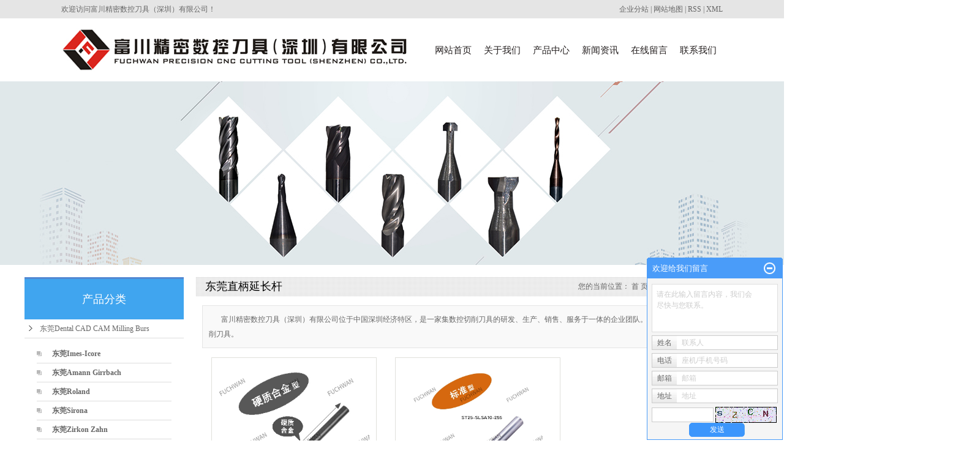

--- FILE ---
content_type: text/html;charset=utf-8
request_url: http://www.fuchwan.com/product/dongguan_zbycgc42/
body_size: 9108
content:
 <!DOCTYPE html>
<html lang="zh-CN">
<head>
<meta charset="utf-8">
<meta http-equiv="X-UA-Compatible" content="IE=edge">
<title>东莞直柄延长杆-富川精密数控刀具（深圳）有限公司</title>
<meta name="keywords" content="直柄延长杆,刀柄延长杆,钨钢刀具延长杆" />
<meta name="description" content="直柄延长杆富川精密数控刀具（深圳）有限公司为你详细介绍直柄延长杆的产品分类,包括直柄延长杆下的所有产品的用途、型号、范围、图片、新闻及价格。同时我们还为您精选了直柄延长杆分类的行业资讯、价格行情、展会信息、图片资料等，在深圳、上海、沈阳、成都、重庆、东莞、长沙、无锡、惠州、广州、绵阳、德阳、贵州等全国地区获得用户好评，欲了解更多详细信息,请点击访问!" />
<link rel="shortcut icon" type="image/x-icon" href="http://www.fuchwan.com/ico/favicon.ico?1261983740" />
<link rel="stylesheet" type="text/css" href="http://www.fuchwan.com/template/default/style/base.css?9.2" />
<link rel="stylesheet" type="text/css" href="http://www.fuchwan.com/template/default/style/model.css?9.2" />
<link rel="stylesheet" type="text/css" href="http://www.fuchwan.com/template/default/style/main.css?9.2" />
<link rel="stylesheet" type="text/css" href="http://www.fuchwan.com/template/default/style/lightbox.css?9.2" />
<link rel="stylesheet" type="text/css" href="http://www.fuchwan.com/data/user.css?9.2" />
<link rel="stylesheet" type="text/css" href="http://www.fuchwan.com/template/default/style/member.css" />
<script src="http://www.fuchwan.com/template/default/js/jquery-1.8.3.min.js?9.2"></script>
<script src="http://www.fuchwan.com/template/default/js/jquery.cookie.js?9.2"></script>
<script>
	var url = 'http://www.fuchwan.com/';
	var M_URL = 'http://www.fuchwan.com/m/';
	var about_cid = '';
</script>
<script src="http://www.fuchwan.com/template/default/js/mobile.js?9.2"></script>


</head>
<body>
<!-- 公共头部包含 -->
<div class="out-head">
      <div class="head">
              <div class="k3 fl"> <meta name="baidu-site-verification" content="hOmzaxvePo" />

<meta name="baidu-site-verification" content="dxRyXZeGvL"/>
<p>
    欢迎访问富川精密数控刀具（深圳）有限公司！
</p></div>
               <div class="k1 fr">
                <a href="http://www.fuchwan.com/region/" >企业分站</a> | 
                <a href="http://www.fuchwan.com/sitemap/">网站地图</a> | 
                <a href="http://www.fuchwan.com/rss.xml">RSS</a> |
                <a href="http://www.fuchwan.com/sitemap.xml">XML</a> 
                </div>
      </div>
      <div class="clearboth"></div>
</div>



<div id="header">
  <div class="top clearfix">
    <div class="logo fl">  
      <a href="http://www.fuchwan.com/" class="logo"><img alt="铝合金铣刀" src="http://www.fuchwan.com/data/images/other/20180807103855_696.jpg" /></a>
    </div>
      <!-- 导航栏包含 -->
  <div id="menu" >  
  <ul class="nav clearfix">
      <li><a href="http://www.fuchwan.com/">网站首页</a></li>      
      <li><a href="http://www.fuchwan.com/about/">关于我们</a>
        <div class="sec">
                                 <a href="http://www.fuchwan.com/about/company.html">公司简介</a>
                                  <a href="http://www.fuchwan.com/about/contact.html">联系我们</a>
                        </div>
      </li>
      <li><a href="http://www.fuchwan.com/product/">产品中心</a>
        <div class="sec">
                       <a href="http://www.fuchwan.com/product/dongguan_DentalCADCAMMillingB/">东莞Dental CAD CAM Milling Burs</a>
                       <a href="http://www.fuchwan.com/product/dongguan_cpfly0c5/">东莞FUCHWAN刀具产品</a>
                       <a href="http://www.fuchwan.com/product/dongguan_ywsjq686/">东莞油雾收集器</a>
                       <a href="http://www.fuchwan.com/product/dongguan_dlcpbff/">东莞代理产品</a>
                   </div>
      </li>
	  
      <li><a href="http://www.fuchwan.com/news/">新闻资讯</a>
        <div class="sec">
                                 <a href="http://www.fuchwan.com/news/company/">公司新闻</a>
                                  <a href="http://www.fuchwan.com/news/xydt/">行业新闻</a>
                                  <a href="http://www.fuchwan.com/news/jszx30f/">技术知识</a>
                        </div>
      </li>                 
 
      <li><a href="http://www.fuchwan.com/message/" rel="nofollow">在线留言</a></li>
      <li class="lxff"><a href="http://www.fuchwan.com/about/contact.html">联系我们</a></li>
  </ul>
</div> 

<script type="text/javascript">

$(function(){
	$('.nav > li').hover(function(){
		var sec_count  = $(this).find('.sec a').length;
		var a_height   = $(this).find('.sec a').eq(0).height(); 
		var sec_height =  sec_count * a_height;
		//$(this).find('.sec').stop().animate({height:sec_height},300);
	},function(){
		$(this).find('.sec').stop().animate({height:0},300);
	});
});


</script>

        </div>
</div>
<div class="clearboth"></div>

<script type="text/javascript">
$(function(){
  $('.translate-en a').last().css('border','none');
  $('.translate li').hover(function(){
    $(this).find('.translate-en').stop().slideDown();
  },function(){
    $(this).find('.translate-en').stop().slideUp();
  }
  );
});
</script>
<!-- 内页banner -->


            <div class="n_banner"><img src="http://www.fuchwan.com/data/images/slide/20180823114836_742.jpg" alt="不锈钢铣刀" title="不锈钢铣刀" /></div>
    

<!-- 主体部分 -->

<div id="container" class="clearfix">
	
	<div class="left">
		<div class="box sort_menu">
		  <h3>产品分类</h3>
		  
	<ul class="sort">
    	<li class="layer1">
      <a href="http://www.fuchwan.com/product/dongguan_DentalCADCAMMillingB/" class="list_item">东莞Dental CAD CAM Milling Burs</a>
      <div class="layer2">
      	<ul>
        	         	  <li class="xx">
				<a href="http://www.fuchwan.com/product/dongguan_ImesIcore37a/" class="list_item">东莞Imes-Icore</a>
								<div class="layer3" style="display:none;">
					<ul>
										<li>
						<a href="http://www.fuchwan.com/product/dongguan_ForTiCoCr7a2/" class="list_item">东莞For Ti / CoCr</a>
                   
					</li>
										<li>
						<a href="http://www.fuchwan.com/product/dongguan_ForPMMAWaxPEEK55c/" class="list_item">东莞For PMMA/Wax/PEE</a>
                   
					</li>
										<li>
						<a href="http://www.fuchwan.com/product/dongguan_ForZrPMMAWax2e3/" class="list_item">东莞For Zr/PMMA/Wax</a>
                   
					</li>
										<li>
						<a href="http://www.fuchwan.com/product/dongguan_ForZrSintComp6dd/" class="list_item">东莞For Zr/Sint/Comp</a>
                   
					</li>
										</ul>
				</div>
							  </li>
                     	  <li class="xx">
				<a href="http://www.fuchwan.com/product/dongguan_AmannGirrbach6fa/" class="list_item">东莞Amann Girrbach</a>
							  </li>
                     	  <li class="xx">
				<a href="http://www.fuchwan.com/product/dongguan_Roland2ca/" class="list_item">东莞Roland</a>
							  </li>
                     	  <li class="xx">
				<a href="http://www.fuchwan.com/product/dongguan_Sirona62b/" class="list_item">东莞Sirona</a>
							  </li>
                     	  <li class="xx">
				<a href="http://www.fuchwan.com/product/dongguan_ZirkonZahnd79/" class="list_item">东莞Zirkon Zahn</a>
							  </li>
                     	  <li class="xx">
				<a href="http://www.fuchwan.com/product/dongguan_Yenadent437/" class="list_item">东莞Yenadent</a>
							  </li>
                     	  <li class="xx">
				<a href="http://www.fuchwan.com/product/dongguan_Cercone79/" class="list_item">东莞Cercon</a>
							  </li>
                    </ul>
      </div>
    </li>
    	<li class="layer1">
      <a href="http://www.fuchwan.com/product/dongguan_cpfly0c5/" class="list_item">东莞FUCHWAN刀具产品</a>
      <div class="layer2">
      	<ul>
        	         	  <li class="xx">
				<a href="http://www.fuchwan.com/product/dongguan_pdxdae2/" class="list_item">东莞平底铣刀</a>
								<div class="layer3" style="display:none;">
					<ul>
										<li>
						<a href="http://www.fuchwan.com/product/dongguan_lhjpdxdee9/" class="list_item">东莞铝合金平底铣刀</a>
                   
					</li>
										<li>
						<a href="http://www.fuchwan.com/product/dongguan_bxgpdxd890/" class="list_item">东莞不锈钢平底铣刀</a>
                   
					</li>
										<li>
						<a href="http://www.fuchwan.com/product/dongguan_mjgpdxdbc6/" class="list_item">东莞模具钢平底铣刀</a>
                   
					</li>
										<li>
						<a href="http://www.fuchwan.com/product/dongguan_smpdxd2bb/" class="list_item">东莞石墨平底铣刀</a>
                   
					</li>
										<li>
						<a href="http://www.fuchwan.com/product/dongguan_hjpdxd9ec/" class="list_item">东莞钛合金平底铣刀</a>
                   
					</li>
										</ul>
				</div>
							  </li>
                     	  <li class="xx">
				<a href="http://www.fuchwan.com/product/dongguan_qtxd2d6/" class="list_item">东莞球头铣刀</a>
								<div class="layer3" style="display:none;">
					<ul>
										<li>
						<a href="http://www.fuchwan.com/product/dongguan_lhjqtxda12/" class="list_item">东莞铝合金球头铣刀</a>
                   
					</li>
										<li>
						<a href="http://www.fuchwan.com/product/dongguan_bxgqtxdb2c/" class="list_item">东莞不锈钢球头铣刀</a>
                   
					</li>
										<li>
						<a href="http://www.fuchwan.com/product/dongguan_mjgqtxde3b/" class="list_item">东莞模具钢球头铣刀</a>
                   
					</li>
										<li>
						<a href="http://www.fuchwan.com/product/dongguan_cgydmjgqd7ff/" class="list_item">东莞超高硬度模具钢球</a>
                   
					</li>
										<li>
						<a href="http://www.fuchwan.com/product/dongguan_hjqtxd096/" class="list_item">东莞钛合金球头铣刀</a>
                   
					</li>
										</ul>
				</div>
							  </li>
                     	  <li class="xx">
				<a href="http://www.fuchwan.com/product/dongguan_ybxd0a8/" class="list_item">东莞圆鼻铣刀</a>
								<div class="layer3" style="display:none;">
					<ul>
										<li>
						<a href="http://www.fuchwan.com/product/dongguan_lhjybxd226/" class="list_item">东莞铝合金圆鼻铣刀</a>
                   
					</li>
										<li>
						<a href="http://www.fuchwan.com/product/dongguan_bxgybxdece/" class="list_item">东莞不锈钢圆鼻铣刀</a>
                   
					</li>
										<li>
						<a href="http://www.fuchwan.com/product/dongguan_mjgybxda64/" class="list_item">东莞模具钢圆鼻铣刀</a>
                   
					</li>
										<li>
						<a href="http://www.fuchwan.com/product/dongguan_hjybxd377/" class="list_item">东莞钛合金圆鼻铣刀</a>
                   
					</li>
										<li>
						<a href="http://www.fuchwan.com/product/dongguan_smybxd8c4/" class="list_item">东莞石墨圆鼻铣刀</a>
                   
					</li>
										</ul>
				</div>
							  </li>
                     	  <li class="xx">
				<a href="http://www.fuchwan.com/product/dongguan_Txxdf1d/" class="list_item">东莞T型铣刀</a>
								<div class="layer3" style="display:none;">
					<ul>
										<li>
						<a href="http://www.fuchwan.com/product/dongguan_lhjTxxde09/" class="list_item">东莞铝合金T型铣刀</a>
                   
					</li>
										<li>
						<a href="http://www.fuchwan.com/product/dongguan_bxgTxxdca3/" class="list_item">东莞不锈钢T型铣刀</a>
                   
					</li>
										<li>
						<a href="http://www.fuchwan.com/product/dongguan_mjgTxxde31/" class="list_item">东莞模具钢T型铣刀</a>
                   
					</li>
										<li>
						<a href="http://www.fuchwan.com/product/dongguan_hjTxxdcaf/" class="list_item">东莞钛合金T型铣刀</a>
                   
					</li>
										</ul>
				</div>
							  </li>
                     	  <li class="xx">
				<a href="http://www.fuchwan.com/product/dongguan_zdxde4e/" class="list_item">东莞锥度铣刀</a>
								<div class="layer3" style="display:none;">
					<ul>
										<li>
						<a href="http://www.fuchwan.com/product/dongguan_lhjzdxd5bf/" class="list_item">东莞铝合金锥度铣刀</a>
                   
					</li>
										<li>
						<a href="http://www.fuchwan.com/product/dongguan_bxgzdxd628/" class="list_item">东莞不锈钢锥度铣刀</a>
                   
					</li>
										<li>
						<a href="http://www.fuchwan.com/product/dongguan_gydmjgzdxd065/" class="list_item">东莞模具钢锥度铣刀</a>
                   
					</li>
										<li>
						<a href="http://www.fuchwan.com/product/dongguan_hjzdxd50d/" class="list_item">东莞钛合金锥度铣刀</a>
                   
					</li>
										</ul>
				</div>
							  </li>
                     	  <li class="xx">
				<a href="http://www.fuchwan.com/product/dongguan_bzzt5f4/" class="list_item">东莞钨钢钻头</a>
								<div class="layer3" style="display:none;">
					<ul>
										<li>
						<a href="http://www.fuchwan.com/product/dongguan_lhjzt0b3/" class="list_item">东莞铝合金钻头</a>
                   
					</li>
										<li>
						<a href="http://www.fuchwan.com/product/dongguan_bxgzt64e/" class="list_item">东莞不锈钢钻头</a>
                   
					</li>
										<li>
						<a href="http://www.fuchwan.com/product/dongguan_gydmjgzt73a/" class="list_item">东莞高硬度模具钢钻头</a>
                   
					</li>
										<li>
						<a href="http://www.fuchwan.com/product/dongguan_hjzt056/" class="list_item">东莞钛合金钻头</a>
                   
					</li>
										</ul>
				</div>
							  </li>
                     	  <li class="xx">
				<a href="http://www.fuchwan.com/product/dongguan_jtzt31b/" class="list_item">东莞阶梯钻头</a>
								<div class="layer3" style="display:none;">
					<ul>
										<li>
						<a href="http://www.fuchwan.com/product/dongguan_lhjjtzt81a/" class="list_item">东莞铝合金阶梯钻头</a>
                   
					</li>
										<li>
						<a href="http://www.fuchwan.com/product/dongguan_bxgjtzt5c1/" class="list_item">东莞不锈钢阶梯钻头</a>
                   
					</li>
										<li>
						<a href="http://www.fuchwan.com/product/dongguan_gydmjgjtzt4d6/" class="list_item">东莞高硬度模具钢阶梯</a>
                   
					</li>
										<li>
						<a href="http://www.fuchwan.com/product/dongguan_hjzt4b0/" class="list_item">东莞钛合金阶梯钻头</a>
                   
					</li>
										</ul>
				</div>
							  </li>
                     	  <li class="xx">
				<a href="http://www.fuchwan.com/product/dongguan_fbcxxdeba/" class="list_item">东莞非标成型铣刀</a>
								<div class="layer3" style="display:none;">
					<ul>
										<li>
						<a href="http://www.fuchwan.com/product/dongguan_lhjfbcxxd50c/" class="list_item">东莞铝合金非标成型铣</a>
                   
					</li>
										<li>
						<a href="http://www.fuchwan.com/product/dongguan_bxgzfbcxxdd07/" class="list_item">东莞不锈钢非标成型铣</a>
                   
					</li>
										<li>
						<a href="http://www.fuchwan.com/product/dongguan_mjgfbcxxd5bb/" class="list_item">东莞模具钢非标成型铣</a>
                   
					</li>
										<li>
						<a href="http://www.fuchwan.com/product/dongguan_hjfbcxxd2a3/" class="list_item">东莞钛合金非标成型铣</a>
                   
					</li>
										</ul>
				</div>
							  </li>
                     	  <li class="xx">
				<a href="http://www.fuchwan.com/product/dongguan_bzdjd840/" class="list_item">东莞倒角刀</a>
								<div class="layer3" style="display:none;">
					<ul>
										<li>
						<a href="http://www.fuchwan.com/product/dongguan_lhjdjda89/" class="list_item">东莞铝合金倒角刀</a>
                   
					</li>
										<li>
						<a href="http://www.fuchwan.com/product/dongguan_bxgdjd415/" class="list_item">东莞不锈钢倒角刀</a>
                   
					</li>
										<li>
						<a href="http://www.fuchwan.com/product/dongguan_gydmjgdjd873/" class="list_item">东莞高硬度模具钢倒角</a>
                   
					</li>
										<li>
						<a href="http://www.fuchwan.com/product/dongguan_hjdjdb1f/" class="list_item">东莞钛合金倒角刀</a>
                   
					</li>
										</ul>
				</div>
							  </li>
                     	  <li class="xx">
				<a href="http://www.fuchwan.com/product/dongguan_ggdjd0d6/" class="list_item">东莞高光倒角刀</a>
								<div class="layer3" style="display:none;">
					<ul>
										<li>
						<a href="http://www.fuchwan.com/product/dongguan_lhjggdjd324/" class="list_item">东莞铝合金高光倒角刀</a>
                   
					</li>
										<li>
						<a href="http://www.fuchwan.com/product/dongguan_bxgggdjd286/" class="list_item">东莞不锈钢高光倒角刀</a>
                   
					</li>
										<li>
						<a href="http://www.fuchwan.com/product/dongguan_gydmjgggdjd65b/" class="list_item">东莞高硬度模具钢高光</a>
                   
					</li>
										<li>
						<a href="http://www.fuchwan.com/product/dongguan_hjggdjd24d/" class="list_item">东莞钛合金高光倒角刀</a>
                   
					</li>
										</ul>
				</div>
							  </li>
                     	  <li class="xx">
				<a href="http://www.fuchwan.com/product/dongguan_jd2aa/" class="list_item">东莞铰刀</a>
								<div class="layer3" style="display:none;">
					<ul>
										<li>
						<a href="http://www.fuchwan.com/product/dongguan_lhjjd8fb/" class="list_item">东莞铝合金铰刀</a>
                   
					</li>
										<li>
						<a href="http://www.fuchwan.com/product/dongguan_bxgjdee5/" class="list_item">东莞不锈钢铰刀</a>
                   
					</li>
										<li>
						<a href="http://www.fuchwan.com/product/dongguan_mjgjde76/" class="list_item">东莞模具钢铰刀</a>
                   
					</li>
										<li>
						<a href="http://www.fuchwan.com/product/dongguan_hjjdbab/" class="list_item">东莞钛合金铰刀</a>
                   
					</li>
										</ul>
				</div>
							  </li>
                     	  <li class="xx">
				<a href="http://www.fuchwan.com/product/dongguan_zdqtxd598/" class="list_item">东莞锥度球头铣刀</a>
								<div class="layer3" style="display:none;">
					<ul>
										<li>
						<a href="http://www.fuchwan.com/product/dongguan_lhjzdqd57f/" class="list_item">东莞铝合金锥度球刀</a>
                   
					</li>
										<li>
						<a href="http://www.fuchwan.com/product/dongguan_bxgzdqd436/" class="list_item">东莞不锈钢锥度球头铣</a>
                   
					</li>
										<li>
						<a href="http://www.fuchwan.com/product/dongguan_mjgzdqtxddf5/" class="list_item">东莞模具钢锥度球头铣</a>
                   
					</li>
										<li>
						<a href="http://www.fuchwan.com/product/dongguan_cgydzdqdd91/" class="list_item">东莞超高硬度锥度球刀</a>
                   
					</li>
										<li>
						<a href="http://www.fuchwan.com/product/dongguan_hjzdqd93c/" class="list_item">东莞钛合金锥度球刀</a>
                   
					</li>
										</ul>
				</div>
							  </li>
                     	  <li class="xx">
				<a href="http://www.fuchwan.com/product/dongguan_lwxdaa1/" class="list_item">东莞螺纹铣刀</a>
							  </li>
                    </ul>
      </div>
    </li>
    	<li class="layer1">
      <a href="http://www.fuchwan.com/product/dongguan_ywsjq686/" class="list_item">东莞油雾收集器</a>
      <div class="layer2">
      	<ul>
        	        </ul>
      </div>
    </li>
    	<li class="layer1">
      <a href="http://www.fuchwan.com/product/dongguan_dlcpbff/" class="list_item">东莞代理产品</a>
      <div class="layer2">
      	<ul>
        	         	  <li class="xx">
				<a href="http://www.fuchwan.com/product/dongguan_MSTesd006/" class="list_item">东莞MST恩司迪</a>
								<div class="layer3" style="display:none;">
					<ul>
										<li>
						<a href="http://www.fuchwan.com/product/dongguan_czqxycgsdbSLZb33/" class="list_item">东莞侧固式刀柄</a>
                   
					</li>
										<li>
						<a href="http://www.fuchwan.com/product/dongguan_ytsrzdbSLIMLINEd6b/" class="list_item">东莞一体式热装刀柄</a>
                   
					</li>
										<li>
						<a href="http://www.fuchwan.com/product/dongguan_2tsrzdb7e9/" class="list_item">东莞2体式热装刀柄</a>
                   
					</li>
										<li>
						<a href="http://www.fuchwan.com/product/dongguan_UNOcjmytsrzdbcdd/" class="list_item">东莞UNO超精密一体</a>
                   
					</li>
										<li>
						<a href="http://www.fuchwan.com/product/dongguan_jrzzcd9/" class="list_item">东莞加热装置</a>
                   
					</li>
										<li>
						<a href="http://www.fuchwan.com/product/dongguan_DETa1cdxtjdbfe4/" class="list_item">东莞DETa-1超弹性</a>
                   
					</li>
										<li>
						<a href="http://www.fuchwan.com/product/dongguan_qlxrzdb698/" class="list_item">东莞强力型热装刀柄</a>
                   
					</li>
										<li>
						<a href="http://www.fuchwan.com/product/dongguan_SLIMLINEZ1b9/" class="list_item">东莞SLIMLINE Z</a>
                   
					</li>
										<li>
						<a href="http://www.fuchwan.com/product/dongguan_jgzxdb67f/" class="list_item">东莞弹簧筒夹刀柄</a>
                   
					</li>
										<li>
						<a href="http://www.fuchwan.com/product/dongguan_zbycgc42/" class="list_item">东莞直柄延长杆</a>
                   
					</li>
										<li>
						<a href="http://www.fuchwan.com/product/dongguan_jdtcd1/" class="list_item">东莞角度头</a>
                   
					</li>
										<li>
						<a href="http://www.fuchwan.com/product/dongguan_HiARTqlxdb6a8/" class="list_item">东莞Hi-ART强力铣刀柄</a>
                   
					</li>
										<li>
						<a href="http://www.fuchwan.com/product/dongguan_khslwdjycg811/" class="list_item">东莞可换式螺纹刀具延</a>
                   
					</li>
										<li>
						<a href="http://www.fuchwan.com/product/dongguan_mxdb3a8/" class="list_item">东莞面铣刀柄</a>
                   
					</li>
										<li>
						<a href="http://www.fuchwan.com/product/dongguan_kwdjdbf50/" class="list_item">东莞可微调精镗刀柄</a>
                   
					</li>
										</ul>
				</div>
							  </li>
                     	  <li class="xx">
				<a href="http://www.fuchwan.com/product/dongguan_ryNikken670/" class="list_item">东莞NIKKEN日研</a>
								<div class="layer3" style="display:none;">
					<ul>
										<li>
						<a href="http://www.fuchwan.com/product/dongguan_skdb09d/" class="list_item">东莞数控刀柄</a>
                   
					</li>
										<li>
						<a href="http://www.fuchwan.com/product/dongguan_skfdzt966/" class="list_item">东莞数控分度转台</a>
                   
					</li>
										</ul>
				</div>
							  </li>
                     	  <li class="xx">
				<a href="http://www.fuchwan.com/product/dongguan_myMakino64e/" class="list_item">东莞MAKINO牧野</a>
							  </li>
                    </ul>
      </div>
    </li>
  </ul>

<script type="text/javascript">
$(".xx").hover
(function()
	{
		if($(this).find(".layer3 li").length > 0)
		{
			$(this).find(".layer3").stop().show();

		}
	
	},
	function()
	{
		$(this).find(".layer3").stop().hide();
	
	});
</script>


		</div>
		

		<div class="box n_news">
			<h3>新闻资讯</h3>
			<div class="content">
			   <ul class="news_list new1">
			   	   			       <li><a href="http://www.fuchwan.com/news/444.html" title="钛合金义齿专用钻头革新口腔加工工艺​">钛合金义齿专用钻头革新口腔...</a></li>
			     			       <li><a href="http://www.fuchwan.com/news/443.html" title="匠心精研，齿间臻艺 —— 义齿专用单刃球刀 - PMM 重塑精密加工新高度">匠心精研，齿间臻艺 —— ...</a></li>
			     			       <li><a href="http://www.fuchwan.com/news/442.html" title="以专业服务为基，以客户需求为本 —— 富川精密数控刀具的贴心服务之道">以专业服务为基，以客户需求...</a></li>
			     			       <li><a href="http://www.fuchwan.com/news/441.html" title="匠心铸品质，创新启新程 —— 富川精密数控刀具的卓越之路">匠心铸品质，创新启新程 —...</a></li>
			     			       <li><a href="http://www.fuchwan.com/news/440.html" title="锥度铣刀适用的工件">锥度铣刀适用的工件</a></li>
			     			       <li><a href="http://www.fuchwan.com/news/439.html" title="不锈钢铣刀特点">不锈钢铣刀特点</a></li>
			     			   </ul>
			</div>
		</div>
		<div class="box n_news">
			<h3>热门关键词</h3>
			<div class="content">
			   <ul class="news_list words">
			   	 			       <li><a href="http://www.fuchwan.com/tag/内冷铰刀" title="内冷铰刀">内冷铰刀</a></li>
			     			       <li><a href="http://www.fuchwan.com/tag/超高硬度锥度球刀" title="超高硬度锥度球刀">超高硬度锥度球刀</a></li>
			     			       <li><a href="http://www.fuchwan.com/tag/MAKINO牧野" title="MAKINO牧野">MAKINO牧野</a></li>
			     			       <li><a href="http://www.fuchwan.com/tag/数控刀柄" title="数控刀柄">数控刀柄</a></li>
			     			       <li><a href="http://www.fuchwan.com/tag/螺纹铣刀" title="螺纹铣刀">螺纹铣刀</a></li>
			     			       <li><a href="http://www.fuchwan.com/tag/不锈钢圆鼻铣刀" title="不锈钢圆鼻铣刀">不锈钢圆鼻铣刀</a></li>
			     			       <li><a href="http://www.fuchwan.com/tag/高效率铝合金铣刀" title="高效率铝合金铣刀">高效率铝合金铣刀</a></li>
			     			       <li><a href="http://www.fuchwan.com/tag/不锈钢锥度球头铣刀" title="不锈钢锥度球头铣刀">不锈钢锥度球头铣刀</a></li>
			     			       <li><a href="http://www.fuchwan.com/tag/高光倒角刀" title="高光倒角刀">高光倒角刀</a></li>
			     			       <li><a href="http://www.fuchwan.com/tag/石墨平底铣刀" title="石墨平底铣刀">石墨平底铣刀</a></li>
			     			       <li><a href="http://www.fuchwan.com/tag/阶梯钻头" title="阶梯钻头">阶梯钻头</a></li>
			     			       <li><a href="http://www.fuchwan.com/tag/铝合金锥度铣刀" title="铝合金锥度铣刀">铝合金锥度铣刀</a></li>
			     			   </ul>
			</div>
			<script type="text/javascript">
			  $(function(){
			  	$(".words li:odd").addClass("right_word");
			  });
			</script>
		</div>
		<div class="box n_contact">
		  <h3>联系我们</h3>
		  <div class="content"><p><span style="font-family: arial, helvetica, sans-serif;">富川精密数控刀具（深圳）有限公司</span></p><p><span style="font-family: arial, helvetica, sans-serif;">联系人：尹小姐</span></p><p><span style="font-family: arial, helvetica, sans-serif;">手机：13428762476</span></p><p><span style="font-family: arial, helvetica, sans-serif;">电话：0755-21033436 &nbsp; &nbsp; &nbsp;&nbsp;</span></p><p><span style="font-family: arial, helvetica, sans-serif;">传真：0755-21033435</span></p><p><span style="font-family: arial, helvetica, sans-serif;">邮箱：joyce@fuchwan.com &nbsp;&nbsp;</span></p><p><span style="font-family: arial, helvetica, sans-serif;">网址：www.fuchwan.com</span></p><p><span style="font-family: arial, helvetica, sans-serif;">深圳市龙华区大浪街道同胜社区上横朗第四工业区3号103</span></p><p><span style="font-family: arial, helvetica, sans-serif;"><br/></span></p></div>
		</div>
	</div>
	
	
	<div class="right">
	  <div class="sitemp clearfix">
	    <h2>
	东莞直柄延长杆
</h2>
	    <div class="site">您的当前位置：
	    
	 <a href="http://www.fuchwan.com/">首 页</a> >> <a href="http://www.fuchwan.com/product/">产品中心</a> >> <a href="http://www.fuchwan.com/product/zbycgc42/">东莞直柄延长杆</a>

	    </div>
	  </div>
	  <div class="content">
	   
    <div class="prodescription">富川精密数控刀具（深圳）有限公司位于中国深圳经济特区，是一家集数控切削刀具的研发、生产、销售、服务于一体的企业团队。主要生产各类硬质合金精密切削刀具。</div>
                 <ul class="product_list clearfix">
			<li>
			<a href="http://www.fuchwan.com/product/dongguan_699.html" title="东莞铣刀延长杆" class="img"><img src="http://www.fuchwan.com/data/images/product/20190323085912_830.jpg" alt="东莞铣刀延长杆" /></a>
			<h3><a href="http://www.fuchwan.com/product/dongguan_699.html" title="东莞铣刀延长杆">东莞铣刀延长杆</a></h3>
		</li>
			<li>
			<a href="http://www.fuchwan.com/product/dongguan_698.html" title="东莞直柄延长杆" class="img"><img src="http://www.fuchwan.com/data/images/product/20190321003846_215.jpg" alt="东莞直柄延长杆" /></a>
			<h3><a href="http://www.fuchwan.com/product/dongguan_698.html" title="东莞直柄延长杆">东莞直柄延长杆</a></h3>
		</li>
	</ul>
                  
	  </div>
	  	</div>
	
	

</div>

<div class="foot">
<div id="footer">
<div class="lx fl"> <p><span style="font-size: 14px;">富川精密数控刀具（深圳）有限公司</span></p><p><span style="font-size: 14px;">联系人：尹小姐</span></p><p><span style="font-size: 14px;">电话：0755-21033436 &nbsp;传真：0755-21033435</span></p><p><span style="font-size: 14px;">手机：13428762476 &nbsp; &nbsp;邮箱：joyce@fuchwan.com<br/></span></p><p><span style="font-size: 14px;">网址：www.fuchwan.com</span></p><p><span style="font-size: 14px;">深圳市龙华区大浪街道同胜社区上横朗第四工业区3号103</span></p></div>
	<div class="copyright fr">
        <div class="nav_foot"><p><a href="/">网站首页</a> | <a href="/about/">关于我们</a> | <a href="/product/">产品中心</a> | <a href="/news/">新闻中心</a> | <a href="/message/" rel="nofollow">在线留言</a>&nbsp;|&nbsp;<a href="/about_contact/lxfs024.html">联系我们</a></p></div>
		Copyright © http://www.fuchwan.com/ 富川精密数控刀具（深圳）有限公司 专业从事于<a href="http://www.fuchwan.com/search.php?wd=铝合金铣刀">铝合金铣刀</a>,<a href="http://www.fuchwan.com/search.php?wd=不锈钢铣刀">不锈钢铣刀</a>,<a href="http://www.fuchwan.com/search.php?wd=锥度铣刀">锥度铣刀</a>, 欢迎来电咨询!<br><a href="http://beian.miit.gov.cn/">粤ICP备18086110号</a>&nbsp;&nbsp;Powered by <a rel="nofollow" href="http://www.cn86.cn/">祥云平台</a>&nbsp;&nbsp;技术支持：<a rel='nofollow' href='http://www.cecms.cn' target='_blank'>华企立方</a>
            <div><a href="http://www.fuchwan.com/getkey/" title="热推产品">热推产品</a>&nbsp;&nbsp;|&nbsp;&nbsp;主营区域：
            <span><a href="http://www.fuchwan.com/shenzhen.html">深圳</a></span>
            <span><a href="http://www.fuchwan.com/guangzhou.html">广州</a></span>
            <span><a href="http://www.fuchwan.com/dongguan.html">东莞</a></span>
            <span><a href="http://www.fuchwan.com/huizhou.html">惠州</a></span>
            <span><a href="http://www.fuchwan.com/shanghai.html">上海</a></span>
            <span><a href="http://www.fuchwan.com/wuxi.html">无锡</a></span>
            <span><a href="http://www.fuchwan.com/chengdu.html">成都</a></span>
            <span><a href="http://www.fuchwan.com/chongqing.html">重庆</a></span>
            <span><a href="http://www.fuchwan.com/mianyang.html">绵阳</a></span>
            <span><a href="http://www.fuchwan.com/deyang.html">德阳</a></span>
            </div>
	</div>

</div>
</div>



<div id="backtotop"></div>
<script>
    $(window).scroll(function(){
        var lan = $(document).scrollTop();
        if(lan > 600 ){
            $("#backtotop").show();
        }
        if(lan < 600) {
            $("#backtotop").hide();
        }
    })

    $("#backtotop").click(function(){
        $("html, body").animate({
            scrollTop:0
        },300);
    })
</script>



<!-- 此处为统计代码 -->
<script>
var _hmt = _hmt || [];
(function() {
  var hm = document.createElement("script");
  hm.src = "https://hm.baidu.com/hm.js?082abe737612ace139cee8fefd329589";
  var s = document.getElementsByTagName("script")[0]; 
  s.parentNode.insertBefore(hm, s);
})();
</script><script type="text/javascript" src="//js.users.51.la/21435699.js"></script>


<script>
  $(document).ready(function(){
      $(function () {
  //当点击跳转链接后，回到页面顶部位
          $("#gotop").click(function(){
              $('body,html').animate({scrollTop:0},400);
              return false;
          });
      });
  });
</script>

<script>
   $('.kf-open').on('click',function(){
      $(".kf-content").animate({opacity:'show'},'normal',function(){
      $(".kf-content").show();
      });
      $(this).hide();
   });
   $('.close-btn').on('click',function(){
      $(".kf-content").animate({width:'hide',opacity:'hide'},'normal',function(){
      $(".kf-content").hide();
      });
      $('.kf-open').show();
   });
</script>

<script type="text/javascript">
    var href="data/images/other/20180908134854_935.jpg";
    if(href=="")
    {
       $(".code").css("display","none");
    }
    var currentid='8';
    if(currentid!='7')
    {
      switch(currentid)
      {
          case '1':
          $('.kf_btn').css('background','url("http://www.fuchwan.com/template/default/images/kf/qing.png") left 33px no-repeat');
          $('.top_bg').css('background','url("http://www.fuchwan.com/template/default/images/kf/qing1.png") left bottom no-repeat');
          $('.othercolor').css('background','#40c0ac');
          break;

          case '2':
          $('.kf_btn').css('background','url("http://www.fuchwan.com/template/default/images/kf/puper.png") left 33px no-repeat');
          $('.top_bg').css('background','url("http://www.fuchwan.com/template/default/images/kf/puple1.png") left bottom no-repeat');
          $('.othercolor').css('background','#8838cc');
          break;

          case '3':
          $('.kf_btn').css('background','url("http://www.fuchwan.com/template/default/images/kf/kefu_yellow.png") left 33px no-repeat');
          $('.top_bg').css('background','url("http://www.fuchwan.com/template/default/images/kf/yellow1.png") left bottom no-repeat');
          $('.othercolor').css('background','#ffc713');
          break;

          case '4':
          $('.kf_btn').css('background','url("http://www.fuchwan.com/template/default/images/kf/kefu_left.png") left 33px no-repeat');
          $('.top_bg').css('background','url("http://www.fuchwan.com/template/default/images/kf/red1.png") left bottom no-repeat');
          $('.othercolor').css('background','#e5212d');
          break;

          case '5':
          $('.kf_btn').css('background','url("http://www.fuchwan.com/template/default/images/kf/kefu_cheng.png") left 33px no-repeat');
          $('.top_bg').css('background','url("http://www.fuchwan.com/template/default/images/kf/cheng1.png") left bottom no-repeat');
          $('.othercolor').css('background','#e65a22');
          break;

          case '6':
          $('.kf_btn').css('background','url("http://www.fuchwan.com/template/default/images/kf/green.png") left 33px no-repeat');
          $('.top_bg').css('background','url("http://www.fuchwan.com/template/default/images/kf/green1.png") left bottom no-repeat');
          $('.othercolor').css('background','#78cf1b');
          break;

          case '8':
          $('.float-kf').css('display','block');
          break;

          case '9':
          $('.float-kf').css('display','none');
          $('.kf-switch').css('display','block');
          break;

      }
    }
    var _windowScrollTop=0;    //滚动条距离顶端距离
    var _windowWidth=$(window).width(); //窗口宽度
    $(window).scroll(actionEvent).resize(actionEvent);  //监听滚动条事件和窗口缩放事件
        //响应事件
    function actionEvent(){
        _windowScrollTop = $(window).scrollTop();  //获取当前滚动条高度
     //   _windowWidth=$(window).width();//获取当前窗口宽度
        moveQQonline();//移动面板
    }
        //移动面板
    function moveQQonline(){
                //.stop()首先将上一次的未完事件停止，否则IE下会出现慢速僵死状态，然后重新设置面板的位置。
        $(".kf").stop().animate({
              top: _windowScrollTop+100
             }, "fast");
        $('.alignCenter').stop().animate({
              top: _windowScrollTop+133
             }, "fast");

        $(".kf-switch").stop().animate({
              top: _windowScrollTop+100
             }, "fast");
        $(".float-kf").stop().animate({
              top: _windowScrollTop+100
             }, "fast");
    }
$(".kf_btn").toggle(
  function()
  {
    $('.open').addClass('close');
    $('.alignCenter').hide();
    $(".kf_main").animate({width:'hide',opacity:'hide'},'normal',function(){
      $(".kf_main").hide();
      var href="data/images/other/20180908134854_935.jpg";
      if(href==""){
        $(".code").css("display","none");
      }else{
        $('.e_code img').animate({width:'hide',opacity:'hide'});
      }

    });
  },
  function(){
    $('.open').removeClass('close');
    $(".kf_main").animate({opacity:'show'},'normal',function(){
      $(".kf_main").show();
      var href="data/images/other/20180908134854_935.jpg";
      if(href==""){
        $(".code").css("display","none");
      }else{
        $('.e_code img').animate({opacity:'show'});
      }

    });
  }
);

$('#hidden_share').click(function(){
    $('.alignCenter').show();
})
$('.alignCenter .title img').click(function(){
    $('.alignCenter').hide();
})
</script>

	<!--[if IE 6]>  
<style type="text/css">
#m_div{position:absolute;}
</style>  
<![endif]-->
<div id="m_div">
<div class="w_title">
	<div id="m_top"></div>
	<div id="m_mid"></div>
	<div id="m_bot">欢迎给我们留言</div>
	<a href="javascript:void(0);" class="m_close" title="最小化"></a>
</div>
<form class="message w_message" action="http://www.fuchwan.com/message/" method="post">
	<input name="action" type="hidden" value="saveadd" />
 	<div class='index_message'>
    	<span class="m_label d_label">请在此输入留言内容，我们会尽快与您联系。</span>
		<textarea id="content" rows="2" cols="80" name="content" class="m_input"></textarea>
 	</div>
	<div class='name_input clearfix'>
    	<div class='input_left'>姓名</div>
     	<div class='input_right'>
        	<span class="m_label">联系人</span>   
        	<input id="name" name="name" type="text" class="m_input" />
    	</div>
	</div>

	<div class='name_input clearfix'>
    	<div class='input_left'>电话</div>
    	<div class='input_right'>
        	<span class="m_label">座机/手机号码</span>
	    	<input id="contact" name="contact" type="text" class="m_input" />
        </div>
    </div>

    <div class='name_input clearfix'>
    	<div class='input_left'>邮箱</div>
    	<div class='input_right'>
        	<span class="m_label">邮箱</span>
	    	<input id="email" name="email" type="text" class="m_input" />
        </div>
    </div>

    <div class='name_input clearfix'>
    	<div class='input_left'>地址</div>
    	<div class='input_right'>
        	<span class="m_label">地址</span>
	    	<input id="address" name="address" type="text" class="m_input" />
        </div>
    </div>
 
	<div id="code">
		<input id="checkcode" name="checkcode" type="text" /> 
	    <img id="checkCodeImg" src="http://www.fuchwan.com/data/include/imagecode.php?act=verifycode" onclick="changCode('http://www.fuchwan.com/')"  />
	</div>
 
	<div class="m_under">
		<input type="submit" class="msgbtn" name="btn" value="发送" />
    </div>
</form>
</div>
<script type="text/javascript">
$(".w_title").toggle(function(){
	$(".w_message").hide();
	$(".m_close").attr("title","最大化");	
	$(".m_close").addClass("m_open");
},
function(){
	$(".w_message").show();
	$(".m_close").attr("title","最小化");
	$(".m_close").removeClass("m_open");	
}
);
var currentid='8';
if(currentid!='7')
{
	switch(currentid)
	{
		case '1':
		 $('#m_top').css('background','#3cb6a2');
		 $('#m_mid').css('background','#3cb6a2');
		 $('#m_bot').css('background','#3cb6a2');
		 $('.w_message').css('border-color','#3cb6a2');
		 $('.w_message .msgbtn').css('background','url("http://www.fuchwan.com/template/default/images/newadd/style1.png") left bottom no-repeat');
		break;

		case '2':
		  $('#m_top').css('background','#8039c5');
		  $('#m_mid').css('background','#8039c5');
		  $('#m_bot').css('background','#8039c5');
		  $('.w_message').css('border-color','#8039c5');
		  $('.w_message .msgbtn').css('background','url("http://www.fuchwan.com/template/default/images/newadd/style2.png") left bottom no-repeat');
		break;

		case '3':
		  $('#m_top').css('background','#ffc50c');
		  $('#m_mid').css('background','#ffc50c');
		  $('#m_bot').css('background','#ffc50c');
		  $('.w_message').css('border-color','#ffc50c');
		  $('.w_message .msgbtn').css('background','url("http://www.fuchwan.com/template/default/images/newadd/style3.png") left bottom no-repeat');
		break;

		case '4':
		  $('#m_top').css('background','#ed2b36');
		  $('#m_mid').css('background','#ed2b36');
		  $('#m_bot').css('background','#ed2b36');
		  $('.w_message').css('border-color','#ed2b36');
		  $('.w_message .msgbtn').css('background','url("http://www.fuchwan.com/template/default/images/newadd/style4.png") left bottom no-repeat');
		break;

		case '5':
		  $('#m_top').css('background','#e4531a');
		  $('#m_mid').css('background','#e4531a');
		  $('#m_bot').css('background','#e4531a');
		  $('.w_message').css('border-color','#e4531a');
		  $('.w_message .msgbtn').css('background','url("http://www.fuchwan.com/template/default/images/newadd/style5.png") left bottom no-repeat');
		break;

		case '6':
		  $('#m_top').css('background','#74cb17');
		  $('#m_mid').css('background','#74cb17');
		  $('#m_bot').css('background','#74cb17');
		  $('.w_message').css('border-color','#74cb17');
		  $('.w_message .msgbtn').css('background','url("http://www.fuchwan.com/template/default/images/newadd/style6.png") left bottom no-repeat');
		break;
 
	}
}
</script>

<!--底部JS加载区域-->
<script type="text/javascript" src="http://www.fuchwan.com/template/default/js/common.js?9.2"></script>
<script type="text/javascript" src="http://www.fuchwan.com/template/default/js/message.js?9.2"></script>
<script type="text/javascript" src="http://www.fuchwan.com/template/default/js/lightbox.js"></script>
</body>
</html>
